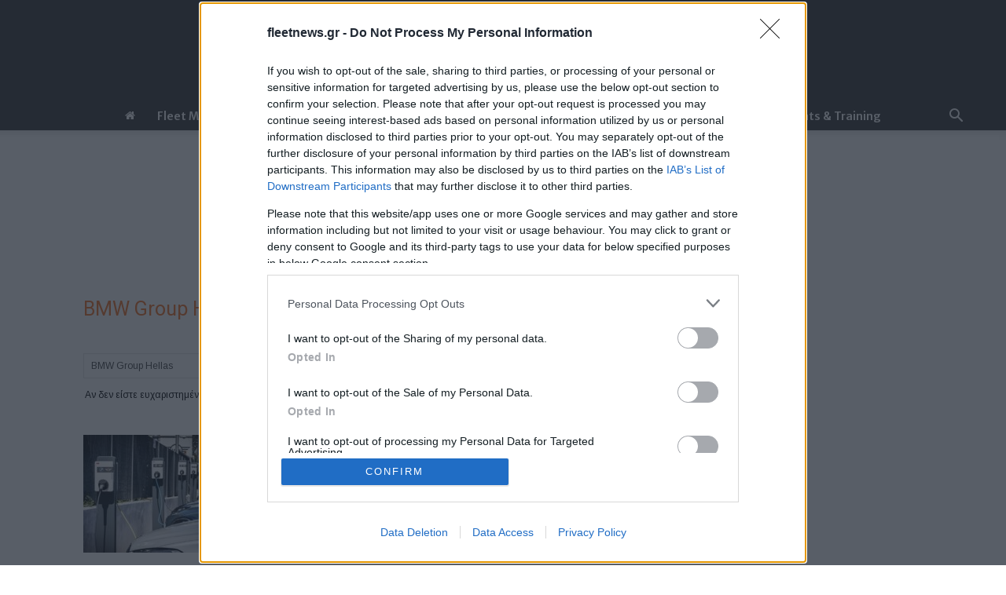

--- FILE ---
content_type: text/html; charset=utf-8
request_url: https://www.google.com/recaptcha/api2/aframe
body_size: 267
content:
<!DOCTYPE HTML><html><head><meta http-equiv="content-type" content="text/html; charset=UTF-8"></head><body><script nonce="ggSA8MUt_kBmfb8Yfq8ezQ">/** Anti-fraud and anti-abuse applications only. See google.com/recaptcha */ try{var clients={'sodar':'https://pagead2.googlesyndication.com/pagead/sodar?'};window.addEventListener("message",function(a){try{if(a.source===window.parent){var b=JSON.parse(a.data);var c=clients[b['id']];if(c){var d=document.createElement('img');d.src=c+b['params']+'&rc='+(localStorage.getItem("rc::a")?sessionStorage.getItem("rc::b"):"");window.document.body.appendChild(d);sessionStorage.setItem("rc::e",parseInt(sessionStorage.getItem("rc::e")||0)+1);localStorage.setItem("rc::h",'1768897872419');}}}catch(b){}});window.parent.postMessage("_grecaptcha_ready", "*");}catch(b){}</script></body></html>